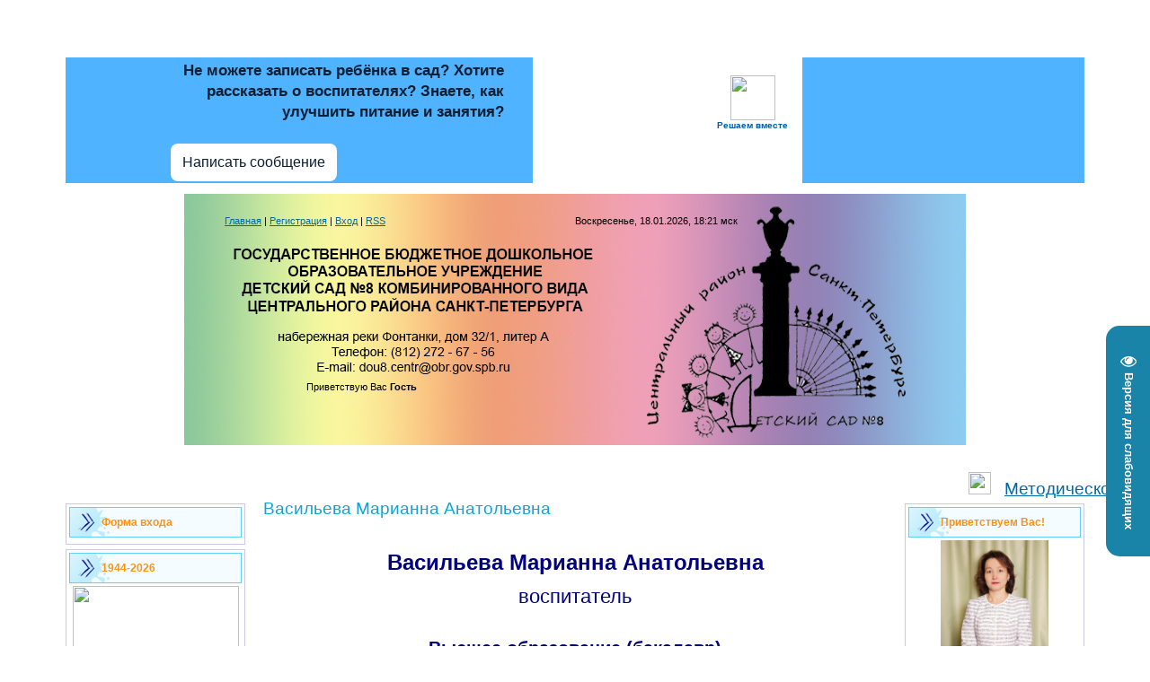

--- FILE ---
content_type: text/html; charset=UTF-8
request_url: http://gdoutcrrds8ofprkovvtsr.acentr.gov.spb.ru/index/vasileva_m_a/0-351
body_size: 13168
content:
<html>
<head>
<meta http-equiv="content-type" content="text/html; charset=UTF-8">
<title>ГБДОУ детский сад №8 Центрального района СПб - Васильева Марианна Анатольевна</title>

<link type="text/css" rel="stylesheet" href="/_st/my.css" />

	<link rel="stylesheet" href="/.s/src/base.min.css" />
	<link rel="stylesheet" href="/.s/src/layer1.min.css" />

	<script src="/.s/src/jquery-1.12.4.min.js"></script>
	
	<script src="/.s/src/uwnd.min.js"></script>
	<script src="//s723.ucoz.net/cgi/uutils.fcg?a=uSD&ca=2&ug=999&isp=1&r=0.202277062422844"></script>
	<link rel="stylesheet" href="/.s/src/ulightbox/ulightbox.min.css" />
	<link rel="stylesheet" href="/.s/src/social.css" />
	<script src="/.s/src/ulightbox/ulightbox.min.js"></script>
	<script src="/.s/src/visually_impaired.min.js"></script>
	<script>
/* --- UCOZ-JS-DATA --- */
window.uCoz = {"uLightboxType":1,"ssid":"162742312002106643217","country":"US","sign":{"7287":"Перейти на страницу с фотографией.","3125":"Закрыть","7253":"Начать слайд-шоу","5458":"Следующий","7252":"Предыдущий","7251":"Запрошенный контент не может быть загружен. Пожалуйста, попробуйте позже.","5255":"Помощник","7254":"Изменить размер"},"layerType":1,"site":{"id":"0dou8centerspb","host":"dou8centerspb.ucoz.ru","domain":"gdoutcrrds8ofprkovvtsr.acentr.gov.spb.ru"},"module":"index","language":"ru"};
/* --- UCOZ-JS-CODE --- */
	var uhe    = 2;
	var lng    = 'ru';
	var has    = 0;
	var imgs   = 1;
	var bg     = 1;
	var hwidth = 0;
	var bgs    = [1, 2 ];
	var fonts  = [18,20,22,24,26,28];
	var eyeSVG = '<?xml version="1.0" encoding="utf-8"?><svg width="18" height="18" viewBox="0 0 1750 1750" xmlns="http://www.w3.org/2000/svg"><path fill="#ffffff" d="M1664 960q-152-236-381-353 61 104 61 225 0 185-131.5 316.5t-316.5 131.5-316.5-131.5-131.5-316.5q0-121 61-225-229 117-381 353 133 205 333.5 326.5t434.5 121.5 434.5-121.5 333.5-326.5zm-720-384q0-20-14-34t-34-14q-125 0-214.5 89.5t-89.5 214.5q0 20 14 34t34 14 34-14 14-34q0-86 61-147t147-61q20 0 34-14t14-34zm848 384q0 34-20 69-140 230-376.5 368.5t-499.5 138.5-499.5-139-376.5-368q-20-35-20-69t20-69q140-229 376.5-368t499.5-139 499.5 139 376.5 368q20 35 20 69z"/></svg>';
	jQuery(function ($) {
		document.body.insertAdjacentHTML('afterBegin', '<a id="uhvb" class="in-body right-bottom " style="background-color:#1984a8; color:#ffffff; " href="javascript:;" onclick="uvcl();" itemprop="copy">'+eyeSVG+' <b>Версия для слабовидящих</b></a>');
		uhpv(has);
	});
	
 function uSocialLogin(t) {
			var params = {"yandex":{"width":870,"height":515},"ok":{"height":390,"width":710},"vkontakte":{"height":400,"width":790}};
			var ref = escape(location.protocol + '//' + ('gdoutcrrds8ofprkovvtsr.acentr.gov.spb.ru' || location.hostname) + location.pathname + ((location.hash ? ( location.search ? location.search + '&' : '?' ) + 'rnd=' + Date.now() + location.hash : ( location.search || '' ))));
			window.open('/'+t+'?ref='+ref,'conwin','width='+params[t].width+',height='+params[t].height+',status=1,resizable=1,left='+parseInt((screen.availWidth/2)-(params[t].width/2))+',top='+parseInt((screen.availHeight/2)-(params[t].height/2)-20)+'screenX='+parseInt((screen.availWidth/2)-(params[t].width/2))+',screenY='+parseInt((screen.availHeight/2)-(params[t].height/2)-20));
			return false;
		}
		function TelegramAuth(user){
			user['a'] = 9; user['m'] = 'telegram';
			_uPostForm('', {type: 'POST', url: '/index/sub', data: user});
		}
function loginPopupForm(params = {}) { new _uWnd('LF', ' ', -250, -100, { closeonesc:1, resize:1 }, { url:'/index/40' + (params.urlParams ? '?'+params.urlParams : '') }) }
/* --- UCOZ-JS-END --- */
</script>

	<style>.UhideBlock{display:none; }</style>
	<script type="text/javascript">new Image().src = "//counter.yadro.ru/hit;noadsru?r"+escape(document.referrer)+(screen&&";s"+screen.width+"*"+screen.height+"*"+(screen.colorDepth||screen.pixelDepth))+";u"+escape(document.URL)+";"+Date.now();</script>

</head>

<body style="backgroud: url('//dou8centerspb.ucoz.ru/394719025.jpg') #007F8E; margin:0px; padding:10px;">
<div id="utbr8214" rel="s723"></div>
<div id="contanier" align="center">
<!--U1AHEADER1Z--><script type="text/javascript" src="//esir.gov.spb.ru/static/widget/js/widget.js" charset="utf-8"></script>
<br/>
<div style="height: 30px; background: url(http://dou8centerspb.ucoz.ru/administatsiya/Banners/blokada/lenta-blokada-2.png) repeat-x 100%;"></div>
<br/>

<style>
#js-show-iframe-wrapper{position:relative;display:flex;align-items:center;justify-content:center;width:90%;min-width:293px;max-width:90%;background:linear-gradient(138.4deg,#38bafe 26.49%,#2d73bc 79.45%);color:#fff;cursor:pointer}#js-show-iframe-wrapper .pos-banner-fluid *{box-sizing:border-box}#js-show-iframe-wrapper .pos-banner-fluid .pos-banner-btn_2{display:block;width:240px;min-height:46px;font-size:18px;line-height:24px;cursor:pointer;background:#0d4cd3;color:#fff;border:none;border-radius:8px;outline:0}#js-show-iframe-wrapper .pos-banner-fluid .pos-banner-btn_2:hover{background:#1d5deb}#js-show-iframe-wrapper .pos-banner-fluid .pos-banner-btn_2:focus{background:#2a63ad}#js-show-iframe-wrapper .pos-banner-fluid .pos-banner-btn_2:active{background:#2a63ad}@-webkit-keyframes fadeInFromNone{0%{display:none;opacity:0}1%{display:block;opacity:0}90%{display:block;opacity:1}}@keyframes fadeInFromNone{0%{display:none;opacity:0}1%{display:block;opacity:0}90%{display:block;opacity:1}}@font-face{font-family:LatoWebLight;src:url(https://pos.gosuslugi.ru/bin/fonts/Lato/fonts/Lato-Light.woff2) format("woff2"),url(https://pos.gosuslugi.ru/bin/fonts/Lato/fonts/Lato-Light.woff) format("woff"),url(https://pos.gosuslugi.ru/bin/fonts/Lato/fonts/Lato-Light.ttf) format("truetype");font-style:normal;font-weight:400}@font-face{font-family:LatoWeb;src:url(https://pos.gosuslugi.ru/bin/fonts/Lato/fonts/Lato-Regular.woff2) format("woff2"),url(https://pos.gosuslugi.ru/bin/fonts/Lato/fonts/Lato-Regular.woff) format("woff"),url(https://pos.gosuslugi.ru/bin/fonts/Lato/fonts/Lato-Regular.ttf) format("truetype");font-style:normal;font-weight:400}@font-face{font-family:LatoWebBold;src:url(https://pos.gosuslugi.ru/bin/fonts/Lato/fonts/Lato-Bold.woff2) format("woff2"),url(https://pos.gosuslugi.ru/bin/fonts/Lato/fonts/Lato-Bold.woff) format("woff"),url(https://pos.gosuslugi.ru/bin/fonts/Lato/fonts/Lato-Bold.ttf) format("truetype");font-style:normal;font-weight:400}@font-face{font-family:RobotoWebLight;src:url(https://pos.gosuslugi.ru/bin/fonts/Roboto/Roboto-Light.woff2) format("woff2"),url(https://pos.gosuslugi.ru/bin/fonts/Roboto/Roboto-Light.woff) format("woff"),url(https://pos.gosuslugi.ru/bin/fonts/Roboto/Roboto-Light.ttf) format("truetype");font-style:normal;font-weight:400}@font-face{font-family:RobotoWebRegular;src:url(https://pos.gosuslugi.ru/bin/fonts/Roboto/Roboto-Regular.woff2) format("woff2"),url(https://pos.gosuslugi.ru/bin/fonts/Roboto/Roboto-Regular.woff) format("woff"),url(https://pos.gosuslugi.ru/bin/fonts/Roboto/Roboto-Regular.ttf) format("truetype");font-style:normal;font-weight:400}@font-face{font-family:RobotoWebBold;src:url(https://pos.gosuslugi.ru/bin/fonts/Roboto/Roboto-Bold.woff2) format("woff2"),url(https://pos.gosuslugi.ru/bin/fonts/Roboto/Roboto-Bold.woff) format("woff"),url(https://pos.gosuslugi.ru/bin/fonts/Roboto/Roboto-Bold.ttf) format("truetype");font-style:normal;font-weight:400}@font-face{font-family:ScadaWebRegular;src:url(https://pos.gosuslugi.ru/bin/fonts/Scada/Scada-Regular.woff2) format("woff2"),url(https://pos.gosuslugi.ru/bin/fonts/Scada/Scada-Regular.woff) format("woff"),url(https://pos.gosuslugi.ru/bin/fonts/Scada/Scada-Regular.ttf) format("truetype");font-style:normal;font-weight:400}@font-face{font-family:ScadaWebBold;src:url(https://pos.gosuslugi.ru/bin/fonts/Scada/Scada-Bold.woff2) format("woff2"),url(https://pos.gosuslugi.ru/bin/fonts/Scada/Scada-Bold.woff) format("woff"),url(https://pos.gosuslugi.ru/bin/fonts/Scada/Scada-Bold.ttf) format("truetype");font-style:normal;font-weight:400}@font-face{font-family:Geometria;src:url(https://pos.gosuslugi.ru/bin/fonts/Geometria/Geometria.eot);src:url(https://pos.gosuslugi.ru/bin/fonts/Geometria/Geometria.eot?#iefix) format("embedded-opentype"),url(https://pos.gosuslugi.ru/bin/fonts/Geometria/Geometria.woff) format("woff"),url(https://pos.gosuslugi.ru/bin/fonts/Geometria/Geometria.ttf) format("truetype");font-weight:400;font-style:normal}@font-face{font-family:Geometria-ExtraBold;src:url(https://pos.gosuslugi.ru/bin/fonts/Geometria/Geometria-ExtraBold.eot);src:url(https://pos.gosuslugi.ru/bin/fonts/Geometria/Geometria-ExtraBold.eot?#iefix) format("embedded-opentype"),url(https://pos.gosuslugi.ru/bin/fonts/Geometria/Geometria-ExtraBold.woff) format("woff"),url(https://pos.gosuslugi.ru/bin/fonts/Geometria/Geometria-ExtraBold.ttf) format("truetype");font-weight:800;font-style:normal}
</style>

<style>
#js-show-iframe-wrapper{background:var(--pos-banner-fluid-25__background)}#js-show-iframe-wrapper .pos-banner-fluid .pos-banner-btn_2{width:90%;min-height:42px;background:#fff;color:#0b1f33;font-size:16px;font-family:LatoWeb,sans-serif;font-weight:400;padding:0;line-height:1.2}#js-show-iframe-wrapper .pos-banner-fluid .pos-banner-btn_2:active,#js-show-iframe-wrapper .pos-banner-fluid .pos-banner-btn_2:focus,#js-show-iframe-wrapper .pos-banner-fluid .pos-banner-btn_2:hover{background:#e4ecfd}#js-show-iframe-wrapper .bf-25{position:relative;display:grid;grid-template-columns:var(--pos-banner-fluid-25__grid-template-columns);grid-template-rows:var(--pos-banner-fluid-25__grid-template-rows);width:90%;max-width:var(--pos-banner-fluid-25__max-width);box-sizing:border-box;grid-auto-flow:row dense}#js-show-iframe-wrapper .bf-25__decor{width:300px; height:140px; background:var(--pos-banner-fluid-25__bg-url) var(--pos-banner-fluid-25__bg-url-position) no-repeat;background-size:cover;background-color:#fff;position:relative}#js-show-iframe-wrapper .bf-25__content{width:100%; height:140px; display:flex;flex-direction:column;padding:var(--pos-banner-fluid-25__content-padding);grid-row:var(--pos-banner-fluid-25__content-grid-row);justify-content:center}#js-show-iframe-wrapper .bf-25__text{margin:var(--pos-banner-fluid-25__text-margin);font-size:17px;line-height:1.4;font-family:LatoWeb,sans-serif;font-weight:700;text-align:right;color:#0b1f33}#js-show-iframe-wrapper .bf-25__bottom-wrap{display:flex;flex-direction:row;align-items:center}#js-show-iframe-wrapper .bf-25__logo-wrap{position:absolute;top:var(--pos-banner-fluid-25__logo-wrap-top);right:var(--pos-banner-fluid-25__logo-wrap-right);padding:var(--pos-banner-fluid-25__logo-wrap-padding);border-radius:0 0 8px 0}#js-show-iframe-wrapper .bf-25__logo{width:50px;margin-left:1px}#js-show-iframe-wrapper .bf-25__slogan{font-family:LatoWeb,sans-serif;font-weight:700;font-size:10px;line-height:1.2;color:#005ca9}#js-show-iframe-wrapper .bf-25__btn-wrap{width:90%;max-width:var(--pos-banner-fluid-25__button-wrap-max-width)}
</style >
<div id='js-show-iframe-wrapper'>
 <div class='pos-banner-fluid bf-25'>

 <div class='bf-25__decor'>
 <div class='bf-25__logo-wrap'>
 <img
 class='bf-25__logo'
 src='https://pos.gosuslugi.ru/bin/banner-fluid/gosuslugi-logo-blue.svg'
 alt='Госуслуги'
 />
 <div class='bf-25__slogan'>Решаем вместе</div >
 </div >
 </div >
 <div class='bf-25__content'>
 <div class='bf-25__text'>
 Не можете записать ребёнка в сад? Хотите рассказать о воспитателях? Знаете, как улучшить питание и занятия?
 </div >

 <div class='bf-25__bottom-wrap'>
 <div class='bf-25__btn-wrap'>
 <!-- pos-banner-btn_2 не удалять; другие классы не добавлять -->
 <button
 class='pos-banner-btn_2'
 type='button'
 >Написать сообщение
 </button >
 </div >
 </div>
 </div >

 </div >
</div >
<script>

(function(){
 "use strict";function ownKeys(e,t){var n=Object.keys(e);if(Object.getOwnPropertySymbols){var r=Object.getOwnPropertySymbols(e);if(t)r=r.filter(function(t){return Object.getOwnPropertyDescriptor(e,t).enumerable});n.push.apply(n,r)}return n}function _objectSpread(e){for(var t=1;t<arguments.length;t++){var n=null!=arguments[t]?arguments[t]:{};if(t%2)ownKeys(Object(n),true).forEach(function(t){_defineProperty(e,t,n[t])});else if(Object.getOwnPropertyDescriptors)Object.defineProperties(e,Object.getOwnPropertyDescriptors(n));else ownKeys(Object(n)).forEach(function(t){Object.defineProperty(e,t,Object.getOwnPropertyDescriptor(n,t))})}return e}function _defineProperty(e,t,n){if(t in e)Object.defineProperty(e,t,{value:n,enumerable:true,configurable:true,writable:true});else e[t]=n;return e}var POS_PREFIX_25="--pos-banner-fluid-25__",posOptionsInitialBanner25={background:"#50b3ff","grid-template-columns":"90%","grid-template-rows":"292px auto","max-width":"90%","text-font-size":"20px","text-margin":"0 0 24px 0","button-wrap-max-width":"90%","bg-url":"url('https://pos.gosuslugi.ru/bin/banner-fluid/25/banner-fluid-bg-25-2.svg')","bg-url-position":"center bottom","content-padding":"24px","content-grid-row":"0","logo-wrap-padding":"16px 12px 12px","logo-width":"65px","logo-wrap-top":"0","logo-wrap-right":"0","slogan-font-size":"12px"},setStyles=function(e,t){var n=arguments.length>2&&void 0!==arguments[2]?arguments[2]:POS_PREFIX_25;Object.keys(e).forEach(function(r){t.style.setProperty(n+r,e[r])})},removeStyles=function(e,t){var n=arguments.length>2&&void 0!==arguments[2]?arguments[2]:POS_PREFIX_25;Object.keys(e).forEach(function(e){t.style.removeProperty(n+e)})};function changePosBannerOnResize(){var e=document.documentElement,t=_objectSpread({},posOptionsInitialBanner25),n=document.getElementById("js-show-iframe-wrapper"),r=n?n.offsetWidth:document.body.offsetWidth;if(r>308)t["bg-url"]="url('https://pos.gosuslugi.ru/bin/banner-fluid/25/banner-fluid-bg-25-1.svg')",t["bg-url-position"]="center calc(90% + 22px)";if(r>340)t["button-wrap-max-width"]="206px";if(r>568)t["grid-template-columns"]="1fr 292px",t["grid-template-rows"]="90%",t["content-grid-row"]="1",t["content-padding"]="32px 24px",t["bg-url"]="url('https://pos.gosuslugi.ru/bin/banner-fluid/25/banner-fluid-bg-25-2.svg')",t["bg-url-position"]="center bottom";if(r>610)t["bg-url"]="url('https://pos.gosuslugi.ru/bin/banner-fluid/25/banner-fluid-bg-25-1.svg')",t["bg-url-position"]="calc(50% + 29px) calc(90% + 25px)";if(r>782)t["grid-template-columns"]="1fr 400px";if(r>820)t["grid-template-columns"]="1fr 420px",t["bg-url-position"]="center -12px";if(r>1098)t["grid-template-columns"]="1fr 557px",t["text-font-size"]="28px",t["content-padding"]="32px 32px 32px 50px",t["logo-width"]="78px",t["slogan-font-size"]="15px",t["logo-wrap-padding"]="20px 16px 16px";if(r>1300)t["content-padding"]="32px 40px 32px 140px",t["bg-url-position"]="center calc(90% + 33px)";if(r>1422)t["max-width"]="1422px",t["grid-template-columns"]="1fr 720px",t["text-font-size"]="32px",t.background="linear-gradient(90deg, #50b3ff 50%, #ffffff 50%)";setStyles(t,e)}changePosBannerOnResize(),window.addEventListener("resize",changePosBannerOnResize),window.onunload=function(){var e=document.documentElement,t=_objectSpread({},posOptionsInitialBanner25);window.removeEventListener("resize",changePosBannerOnResize),removeStyles(t,e)};
})()
</script>
 <script>Widget("https://pos.gosuslugi.ru/form", 323113)</script>

<br/>
<table class="header" border="0" cellpadding="0" cellspacing="0">
<tbody><tr><td class="data-block"><a href="http://dou8centerspb.ucoz.ru/"><!--<s5176>-->Главная<!--</s>--></a> | <a href="/register"><!--<s3089>-->Регистрация<!--</s>--></a>  | <a href="javascript:;" rel="nofollow" onclick="loginPopupForm(); return false;"><!--<s3087>-->Вход<!--</s>--></a> | <a href="http://gdoutcrrds8ofprkovvtsr.acentr.gov.spb.ru/news/rss/">RSS</a></td><td class="databar" align="">Воскресенье, 18.01.2026, 18:21 мск</td></tr>
<tr><td class="logo-block" align="center"><h1><!-- <logo> --><!-- </logo> --></h1></td><td></td></tr>
<tr><td class="login-block"><!--<s5212>-->Приветствую Вас<!--</s>--> <b>Гость</b></td><td></td></tr>
</tbody></table><div style="height: 10px;"></div>
 

<style>
 #hpvgd,.h-mdiv,.h-mdiv2,.h-ldiv,.h-rdiv {background:#EAEAEA; color:#6D6D6D;}
 #hpvgd {width:100%; z-index:100; width:100%; border-bottom:2px solid rgb(230,230,230);}
 .h-mdiv {display:none; position:relative; margin:auto; text-alegn:center;}
 .h-mdiv2 {display:none; position:fixed; margin:auto; text-alegn:center; width:400px; height:200px;}
 .h-ldiv {float:left; padding:7px 10px 7px 0px;}
 .h-rdiv {position:absolute; top:7px; right:0px; text-align:right;}
 .h-ni {display:none !important;}
 a.hcmaf {color:red; margin-left:5px; font-size:20px; font-weight:bold;}
 a.h-anl {color:#2a72cc;}
 a.h-al {color:#ED664B;}
 .h-fi {font-weight:bold; border-radius:50%; padding:0px 8px; margin-right:5px; font-size:19px;}
 .h-background-1 {color:#fff !important; background:#000 !important;}
 .h-background-2 {color:#000 !important; background:#fff !important;}
</style>
<script src="/js/uhpv-full.min.js"></script>
<script>
var uhe = 2,
 lng = 'ru',
 has = 0,
 imgs = 1,
 bg = 1,
 hwidth = 0,
 bgs = ['1','2'],
 fonts = ['17','19','25'];
$(document).ready(function(){uhpv(has)});
 </script>

<script type="text/javascript" src="https://vk.com/js/api/openapi.js?168"></script>

<div style="position:absolute;top:50px;left:0px;width:200;height:152px;background:url('http://dou8centerspb.ucoz.ru/administatsiya/Banners/blokada/gvozdika1.png');transform: scale(-1, 1)"></div>

<span style="font-size: 14pt;"><span style="color: rgb(0, 0, 255)"><marquee><img src="//dou8centerspb.ucoz.ru/graffiti/logo50.gif" wight="27" height="25" border="0">&nbsp;&nbsp;&nbsp;<a href="https://dou8centerspb.ucoz.ru/news/metodicheskoe_soobshhestvo/2025-08-25-683">Методическое сообщество в рамках РИП</a>&nbsp;&nbsp;&nbsp;<img src="//dou8centerspb.ucoz.ru/graffiti/logo50.gif" wight="27" height="25" border="0">&nbsp;&nbsp;&nbsp;<a href="https://dou8centerspb.ucoz.ru/news/adaptacionnaja_gruppa_vmeste_s_mamoj/2025-04-24-676">Адаптационная группа "Вместе с мамой"</a>&nbsp;&nbsp;&nbsp;<img src="//dou8centerspb.ucoz.ru/graffiti/logo50.gif" wight="27" height="25" border="0">&nbsp;&nbsp;&nbsp;<a href="https://dou8centerspb.ucoz.ru/news/profilaktika_zabolevanij/2024-11-04-650">Профилактика гриппа, ОРВИ и COVID-19</a>&nbsp;&nbsp;&nbsp;<img src="//dou8centerspb.ucoz.ru/graffiti/logo50.gif" wight="27" height="25" border="0">&nbsp;&nbsp;&nbsp;<a href="//dou8centerspb.ucoz.ru/index/vizitnaya_kartochka/0-7">Визитная карточка ГБДОУ</a>&nbsp;&nbsp;&nbsp;<img src="//dou8centerspb.ucoz.ru/graffiti/logo50.gif" wight="27" height="25" border="0">&nbsp;&nbsp;&nbsp;<a href="//dou8centerspb.ucoz.ru/news/zachislenie_v_gbdou/2021-09-02-511">Информация о зачислении в ГБДОУ</a>&nbsp;&nbsp;&nbsp;<img src="//dou8centerspb.ucoz.ru/graffiti/logo50.gif" wight="27" height="25" border="0">&nbsp;&nbsp;&nbsp;</marquee></span></span><!--/U1AHEADER1Z-->

<!-- <middle> -->
<table border="0" cellpadding="0" cellspacing="0" width="90%">
<tr>
<td valign="top" style="width:200px;">
<!--U1CLEFTER1Z--><!-- <block2> -->

<table class="boxTable"><tr><th><!-- <bt> --><!--<s5158>-->Форма входа<!--</s>--><!-- </bt> --></th></tr><tr><td class="boxContent"><!-- <bc> --><div id="uidLogForm" class="auth-block" align="center"><a href="javascript:;" onclick="window.open('https://login.uid.me/?site=0dou8centerspb&ref='+escape(location.protocol + '//' + ('gdoutcrrds8ofprkovvtsr.acentr.gov.spb.ru' || location.hostname) + location.pathname + ((location.hash ? ( location.search ? location.search + '&' : '?' ) + 'rnd=' + Date.now() + location.hash : ( location.search || '' )))),'uidLoginWnd','width=580,height=450,resizable=yes,titlebar=yes');return false;" class="login-with uid" title="Войти через uID" rel="nofollow"><i></i></a><a href="javascript:;" onclick="return uSocialLogin('vkontakte');" data-social="vkontakte" class="login-with vkontakte" title="Войти через ВКонтакте" rel="nofollow"><i></i></a><a href="javascript:;" onclick="return uSocialLogin('yandex');" data-social="yandex" class="login-with yandex" title="Войти через Яндекс" rel="nofollow"><i></i></a><a href="javascript:;" onclick="return uSocialLogin('ok');" data-social="ok" class="login-with ok" title="Войти через Одноклассники" rel="nofollow"><i></i></a></div><!-- </bc> --></td></tr></table>

<!-- </block2> -->

<!-- <block6996> -->
<table class="boxTable"><tr><th><!-- <bt> -->1944-2026<!-- </bt> --></th></tr><tr><td class="boxContent"><!-- <bc> --><div align="center"><img alt="" src="http://dou8centerspb.ucoz.ru/administatsiya/Banners/blokada/blokada-kolco.png" width="185" height="91"></center><!-- </bc> --></td></tr></table>
<!-- </block6996> -->

<!-- <block6997> -->
<table class="boxTable"><tr><th><!-- <bt> -->2026<!-- </bt> --></th></tr><tr><td class="boxContent"><!-- <bc> --><center><a href="http://www.kremlin.ru/acts/news/78861" target="_blank" title="Год единства народов России"><img src="https://dou8centerspb.ucoz.ru/administatsiya/Banners/god_edinstva_narodov_rossii_2026.jpg" width="185" height="114 border="0" alt="Год единства народов России"/></a></center><!-- </bc> --></td></tr></table>
<!-- </block6997> -->

<!-- <block2812> -->

<!-- </block2812> -->

<!-- <block6622> -->

<table class="boxTable"><tr><th><!-- <bt> -->Сведения об ОО<!-- </bt> --></th></tr><tr><td class="boxContent"><!-- <bc> --><div id="uMenuDiv8" class="uMenuV" style="position:relative;"><ul class="uMenuRoot">
<li><div class="umn-tl"><div class="umn-tr"><div class="umn-tc"></div></div></div><div class="umn-ml"><div class="umn-mr"><div class="umn-mc"><div class="uMenuItem"><a href="http://dou8centerspb.ucoz.ru/"><span>Общая информация об ОУ</span></a></div></div></div></div><div class="umn-bl"><div class="umn-br"><div class="umn-bc"><div class="umn-footer"></div></div></div></div></li>
<li><div class="umn-tl"><div class="umn-tr"><div class="umn-tc"></div></div></div><div class="umn-ml"><div class="umn-mr"><div class="umn-mc"><div class="uMenuItem"><a href="http://dou8centerspb.ucoz.ru/index/svedenija_ob_obrazovatelnoj_organizacii/0-117"><span>Сведения об образовательной организации</span></a></div></div></div></div><div class="umn-bl"><div class="umn-br"><div class="umn-bc"><div class="umn-footer"></div></div></div></div></li>
<li><div class="umn-tl"><div class="umn-tr"><div class="umn-tc"></div></div></div><div class="umn-ml"><div class="umn-mr"><div class="umn-mc"><div class="uMenuItem"><a href="http://dou8centerspb.ucoz.ru/index/nok_uood/0-343"><span>НОК УООД</span></a></div></div></div></div><div class="umn-bl"><div class="umn-br"><div class="umn-bc"><div class="umn-footer"></div></div></div></div></li>
<li><div class="umn-tl"><div class="umn-tr"><div class="umn-tc"></div></div></div><div class="umn-ml"><div class="umn-mr"><div class="umn-mc"><div class="uMenuItem"><a href="http://dou8centerspb.ucoz.ru/index/vashe_mnenie_o_dou/0-263"><span>Анкета "Ваше мнение о ГБДОУ"</span></a></div></div></div></div><div class="umn-bl"><div class="umn-br"><div class="umn-bc"><div class="umn-footer"></div></div></div></div></li></ul></div><script>$(function(){_uBuildMenu('#uMenuDiv8',0,document.location.href+'/','uMenuItemA','uMenuArrow',2500);})</script><!-- </bc> --></td></tr></table>

<!-- </block6622> -->

<!-- <block6698> -->

<table class="boxTable"><tr><th><!-- <bt> -->Дистант<!-- </bt> --></th></tr><tr><td class="boxContent"><!-- <bc> --><div id="uMenuDiv9" class="uMenuV" style="position:relative;"><ul class="uMenuRoot">
<li><div class="umn-tl"><div class="umn-tr"><div class="umn-tc"></div></div></div><div class="umn-ml"><div class="umn-mr"><div class="umn-mc"><div class="uMenuItem"><a href="http://dou8centerspb.ucoz.ru/index/distant/0-326"><span>Дистанционное сопровождение семьи</span></a></div></div></div></div><div class="umn-bl"><div class="umn-br"><div class="umn-bc"><div class="umn-footer"></div></div></div></div></li></ul></div><script>$(function(){_uBuildMenu('#uMenuDiv9',0,document.location.href+'/','uMenuItemA','uMenuArrow',2500);})</script><!-- </bc> --></td></tr></table>

<!-- </block6698> -->

<!-- <block2449> -->

<table class="boxTable"><tr><th><!-- <bt> -->Важная информация<!-- </bt> --></th></tr><tr><td class="boxContent"><!-- <bc> --><div id="uMenuDiv7" class="uMenuV" style="position:relative;"><ul class="uMenuRoot">
<li style="position:relative;"><div class="umn-tl"><div class="umn-tr"><div class="umn-tc"></div></div></div><div class="umn-ml"><div class="umn-mr"><div class="umn-mc"><div class="uMenuItem"><div class="uMenuArrow"></div><a href="http://dou8centerspb.ucoz.ru/index/pravila_priema_v_gbdou/0-5"><span>Правила приёма в ГБДОУ</span></a></div></div></div></div><div class="umn-bl"><div class="umn-br"><div class="umn-bc"><div class="umn-footer"></div></div></div></div><ul style="display:none;">
<li><div class="uMenuItem"><a href="http://dou8centerspb.ucoz.ru/index/oplata_za_soderzhanie_rebenka_v_gbdou/0-73"><span>Оплата за содержание ребёнка в ГБДОУ</span></a></div></li>
<li><div class="uMenuItem"><a href="http://dou8centerspb.ucoz.ru/index/mery_socialnoj_zashhity/0-115"><span>Стипендии и иные виды материальной поддержки</span></a></div></li>
<li><div class="uMenuItem"><a href="http://dou8centerspb.ucoz.ru/index/vakantnye_mesta/0-168"><span>Вакантные места для приёма (перевода)</span></a></div></li>
<li><div class="uMenuItem"><a href="http://dou8centerspb.ucoz.ru/index/tpmpk/0-342"><span>Информация о ТПМПК</span></a></div></li></ul></li>
<li><div class="umn-tl"><div class="umn-tr"><div class="umn-tc"></div></div></div><div class="umn-ml"><div class="umn-mr"><div class="umn-mc"><div class="uMenuItem"><a href="http://dou8centerspb.ucoz.ru/index/priem_v_1_j_klass/0-289"><span>Приём в 1-й класс</span></a></div></div></div></div><div class="umn-bl"><div class="umn-br"><div class="umn-bc"><div class="umn-footer"></div></div></div></div></li>
<li><div class="umn-tl"><div class="umn-tr"><div class="umn-tc"></div></div></div><div class="umn-ml"><div class="umn-mr"><div class="umn-mc"><div class="uMenuItem"><a href="https://dou8centerspb.ucoz.ru/index/mto_i_dostupnaya_sreda/0-394"><span>Материально-техническое обеспечение и оснащенность образовательного процесса. Доступная среда</span></a></div></div></div></div><div class="umn-bl"><div class="umn-br"><div class="umn-bc"><div class="umn-footer"></div></div></div></div></li>
<li><div class="umn-tl"><div class="umn-tr"><div class="umn-tc"></div></div></div><div class="umn-ml"><div class="umn-mr"><div class="umn-mc"><div class="uMenuItem"><a href="http://dou8centerspb.ucoz.ru/index/protivodejstvie_korrupcii/0-170"><span>Противодействие коррупции</span></a></div></div></div></div><div class="umn-bl"><div class="umn-br"><div class="umn-bc"><div class="umn-footer"></div></div></div></div></li>
<li><div class="umn-tl"><div class="umn-tr"><div class="umn-tc"></div></div></div><div class="umn-ml"><div class="umn-mr"><div class="umn-mc"><div class="uMenuItem"><a href="http://dou8centerspb.ucoz.ru/news/"><span>НОВОСТИ САЙТА</span></a></div></div></div></div><div class="umn-bl"><div class="umn-br"><div class="umn-bc"><div class="umn-footer"></div></div></div></div></li></ul></div><script>$(function(){_uBuildMenu('#uMenuDiv7',0,document.location.href+'/','uMenuItemA','uMenuArrow',2500);})</script><!-- </bc> --></td></tr></table>

<!-- </block2449> -->

<!-- <block6775> -->

<table class="boxTable"><tr><th><!-- <bt> -->Условия<!-- </bt> --></th></tr><tr><td class="boxContent"><!-- <bc> --><div id="uMenuDiv3" class="uMenuV" style="position:relative;"><ul class="uMenuRoot">
<li><div class="umn-tl"><div class="umn-tr"><div class="umn-tc"></div></div></div><div class="umn-ml"><div class="umn-mr"><div class="umn-mc"><div class="uMenuItem"><a href="http://dou8centerspb.ucoz.ru/index/organizacija_pitanija/0-105"><span>Организация питания</span></a></div></div></div></div><div class="umn-bl"><div class="umn-br"><div class="umn-bc"><div class="umn-footer"></div></div></div></div></li>
<li><div class="umn-tl"><div class="umn-tr"><div class="umn-tc"></div></div></div><div class="umn-ml"><div class="umn-mr"><div class="umn-mc"><div class="uMenuItem"><a href="http://dou8centerspb.ucoz.ru/index/medicinskoe_obsluzhivanie/0-78"><span>Медицинское обслуживание</span></a></div></div></div></div><div class="umn-bl"><div class="umn-br"><div class="umn-bc"><div class="umn-footer"></div></div></div></div></li>
<li><div class="umn-tl"><div class="umn-tr"><div class="umn-tc"></div></div></div><div class="umn-ml"><div class="umn-mr"><div class="umn-mc"><div class="uMenuItem"><a href="http://dou8centerspb.ucoz.ru/index/letnjaja_ozdorovitelnaja_kampanija/0-201"><span>Летняя оздоровительная кампания</span></a></div></div></div></div><div class="umn-bl"><div class="umn-br"><div class="umn-bc"><div class="umn-footer"></div></div></div></div></li></ul></div><script>$(function(){_uBuildMenu('#uMenuDiv3',0,document.location.href+'/','uMenuItemA','uMenuArrow',2500);})</script><!-- </bc> --></td></tr></table>

<!-- </block6775> -->

<!-- <block835> -->

<table class="boxTable"><tr><th><!-- <bt> -->Наша жизнь<!-- </bt> --></th></tr><tr><td class="boxContent"><!-- <bc> --><div id="uMenuDiv4" class="uMenuV" style="position:relative;"><ul class="uMenuRoot">
<li style="position:relative;"><div class="umn-tl"><div class="umn-tr"><div class="umn-tc"></div></div></div><div class="umn-ml"><div class="umn-mr"><div class="umn-mc"><div class="uMenuItem"><div class="uMenuArrow"></div><a href="http://dou8centerspb.ucoz.ru/index/vizitnaya_kartochka/0-7"><span>Визитная карточка</span></a></div></div></div></div><div class="umn-bl"><div class="umn-br"><div class="umn-bc"><div class="umn-footer"></div></div></div></div><ul style="display:none;">
<li><div class="uMenuItem"><a href="http://dou8centerspb.ucoz.ru/index/navigacija_v_gbdou/0-375"><span>Пространственная навигация и визуализация</span></a></div></li></ul></li>
<li style="position:relative;"><div class="umn-tl"><div class="umn-tr"><div class="umn-tc"></div></div></div><div class="umn-ml"><div class="umn-mr"><div class="umn-mc"><div class="uMenuItem"><div class="uMenuArrow"></div><a href="http://dou8centerspb.ucoz.ru/index/istoricheskaja_spravka/0-97"><span>Историческая справка</span></a></div></div></div></div><div class="umn-bl"><div class="umn-br"><div class="umn-bc"><div class="umn-footer"></div></div></div></div><ul style="display:none;">
<li><div class="uMenuItem"><a href="http://dou8centerspb.ucoz.ru/index/kniga_pamjati/0-109"><span>Книга памяти</span></a></div></li></ul></li>
<li style="position:relative;"><div class="umn-tl"><div class="umn-tr"><div class="umn-tc"></div></div></div><div class="umn-ml"><div class="umn-mr"><div class="umn-mc"><div class="uMenuItem"><div class="uMenuArrow"></div><a href="http://dou8centerspb.ucoz.ru/index/metodicheskaja_rabota/0-53"><span>Методическая работа</span></a></div></div></div></div><div class="umn-bl"><div class="umn-br"><div class="umn-bc"><div class="umn-footer"></div></div></div></div><ul style="display:none;">
<li><div class="uMenuItem"><a href="http://dou8centerspb.ucoz.ru/index/opyt_raboty_pedagogov/0-110"><span>Опыт работы педагогов</span></a></div></li>
<li><div class="uMenuItem"><a href="http://dou8centerspb.ucoz.ru/publ/"><span>Наши мероприятия</span></a></div></li></ul></li>
<li><div class="umn-tl"><div class="umn-tr"><div class="umn-tc"></div></div></div><div class="umn-ml"><div class="umn-mr"><div class="umn-mc"><div class="uMenuItem"><a href="http://dou8centerspb.ucoz.ru/index/nastavnichestvo/0-386"><span>Наставничество</span></a></div></div></div></div><div class="umn-bl"><div class="umn-br"><div class="umn-bc"><div class="umn-footer"></div></div></div></div></li>
<li><div class="umn-tl"><div class="umn-tr"><div class="umn-tc"></div></div></div><div class="umn-ml"><div class="umn-mr"><div class="umn-mc"><div class="uMenuItem"><a href="http://dou8centerspb.ucoz.ru/index/malenkij_gorozhanin/0-309"><span>Авторская программа "Маленький горожанин"</span></a></div></div></div></div><div class="umn-bl"><div class="umn-br"><div class="umn-bc"><div class="umn-footer"></div></div></div></div></li>
<li><div class="umn-tl"><div class="umn-tr"><div class="umn-tc"></div></div></div><div class="umn-ml"><div class="umn-mr"><div class="umn-mc"><div class="uMenuItem"><a href="http://dou8centerspb.ucoz.ru/index/innovacionnaja_dejatelnost/0-83"><span>Инновационная деятельность</span></a></div></div></div></div><div class="umn-bl"><div class="umn-br"><div class="umn-bc"><div class="umn-footer"></div></div></div></div></li>
<li><div class="umn-tl"><div class="umn-tr"><div class="umn-tc"></div></div></div><div class="umn-ml"><div class="umn-mr"><div class="umn-mc"><div class="uMenuItem"><a href="http://dou8centerspb.ucoz.ru/index/rip_2023_2025/0-393"><span>Региональная инновационная площадка</span></a></div></div></div></div><div class="umn-bl"><div class="umn-br"><div class="umn-bc"><div class="umn-footer"></div></div></div></div></li>
<li><div class="umn-tl"><div class="umn-tr"><div class="umn-tc"></div></div></div><div class="umn-ml"><div class="umn-mr"><div class="umn-mc"><div class="uMenuItem"><a href="https://dou8centerspb.ucoz.ru/index/ehor_obrazovatelnye_praktiki_personificirovannoj_podderzhki_doshkolnikov/0-401"><span>ЭОР "Образовательные практики персонифицированной поддержки дошкольников"</span></a></div></div></div></div><div class="umn-bl"><div class="umn-br"><div class="umn-bc"><div class="umn-footer"></div></div></div></div></li>
<li><div class="umn-tl"><div class="umn-tr"><div class="umn-tc"></div></div></div><div class="umn-ml"><div class="umn-mr"><div class="umn-mc"><div class="uMenuItem"><a href="http://dou8centerspb.ucoz.ru/index/dostizhenija_gbdou/0-93"><span>Достижения ГБДОУ</span></a></div></div></div></div><div class="umn-bl"><div class="umn-br"><div class="umn-bc"><div class="umn-footer"></div></div></div></div></li>
<li style="position:relative;"><div class="umn-tl"><div class="umn-tr"><div class="umn-tc"></div></div></div><div class="umn-ml"><div class="umn-mr"><div class="umn-mc"><div class="uMenuItem"><div class="uMenuArrow"></div><a href="http://dou8centerspb.ucoz.ru/index/gruppy_gbdou/0-30"><span>Группы ГБДОУ</span></a></div></div></div></div><div class="umn-bl"><div class="umn-br"><div class="umn-bc"><div class="umn-footer"></div></div></div></div><ul style="display:none;">
<li><div class="uMenuItem"><span>наб. реки Фонтанки, 32/1, лит.А</span></div><ul style="display:none;">
<li><div class="uMenuItem"><a href="http://dou8centerspb.ucoz.ru/index/rastishka_pl1/0-237"><span>Младшая группа "Растишка"</span></a></div></li>
<li><div class="uMenuItem"><a href="http://dou8centerspb.ucoz.ru/index/rastishka_rech_pl1/0-238"><span>Младшая речевая группа "Растишка"</span></a></div></li>
<li><div class="uMenuItem"><a href="http://dou8centerspb.ucoz.ru/index/pochemuchka_pl1/0-239"><span>Средняя группа "Почемучка"</span></a></div></li>
<li><div class="uMenuItem"><a href="http://dou8centerspb.ucoz.ru/index/pochemuchka_rech_pl1/0-240"><span>Средняя речевая группа "Почемучка"</span></a></div></li>
<li><div class="uMenuItem"><a href="http://dou8centerspb.ucoz.ru/index/znajka_pl1/0-241"><span>Старшая группа "Знайка"</span></a></div></li>
<li><div class="uMenuItem"><a href="http://dou8centerspb.ucoz.ru/index/znajka_rech_pl1/0-242"><span>Старшая речевая группа "Знайка"</span></a></div></li>
<li><div class="uMenuItem"><a href="http://dou8centerspb.ucoz.ru/index/erudit_pl1/0-243"><span>Подготовительная к школе группа "Эрудит"</span></a></div></li>
<li><div class="uMenuItem"><a href="http://dou8centerspb.ucoz.ru/index/erudit_rech_pl1/0-244"><span>Подготовительная к школе речевая группа "Эрудит"</span></a></div></li></ul></li>
<li><div class="uMenuItem"><span>ул.Короленко, 10/3, лит.А</span></div><ul style="display:none;">
<li><div class="uMenuItem"><a href="http://dou8centerspb.ucoz.ru/index/karapuz_pl2/0-245"><span>Группа раннего возраста "Карапуз"</span></a></div></li>
<li><div class="uMenuItem"><a href="http://dou8centerspb.ucoz.ru/index/malyshok_pl2/0-246"><span>Группа раннего возраста "Малышок"</span></a></div></li>
<li><div class="uMenuItem"><a href="https://dou8centerspb.ucoz.ru/index/gruppa_kratkovr_preb/0-397"><span>Адаптационная группа кратковременного пребывания "Вместе с мамой"</span></a></div></li></ul></li></ul></li>
<li style="position:relative;"><div class="umn-tl"><div class="umn-tr"><div class="umn-tc"></div></div></div><div class="umn-ml"><div class="umn-mr"><div class="umn-mc"><div class="uMenuItem"><div class="uMenuArrow"></div><a href="http://dou8centerspb.ucoz.ru/index/specialisty_gbdou/0-10"><span>Специалисты ГБДОУ</span></a></div></div></div></div><div class="umn-bl"><div class="umn-br"><div class="umn-bc"><div class="umn-footer"></div></div></div></div><ul style="display:none;">
<li><div class="uMenuItem"><a href="http://dou8centerspb.ucoz.ru/index/stranica_rukovoditelja_fizicheskogo_vospitanija/0-18"><span>Инструктор по физической культуре</span></a></div></li>
<li><div class="uMenuItem"><a href="http://dou8centerspb.ucoz.ru/index/stranica_muzykalnogo_rukovoditelja/0-20"><span>Музыкальные руководители</span></a></div><ul style="display:none;">
<li><div class="uMenuItem"><a href="http://dou8centerspb.ucoz.ru/index/deljus_opytom_andreenko_e_a/0-75"><span>Делюсь опытом - Андреенко Е.А.</span></a></div></li></ul></li>
<li><div class="uMenuItem"><span>Педагоги-психологи</span></div><ul style="display:none;">
<li><div class="uMenuItem"><a href="http://dou8centerspb.ucoz.ru/index/stranica_psikhologa_likhachevoy_o_a/0-13"><span>Педагог-психолог Лихачёва О.А.</span></a></div><ul style="display:none;">
<li><div class="uMenuItem"><a href="http://dou8centerspb.ucoz.ru/index/v_pomoshh_roditeljam/0-74"><span>В помощь родителям</span></a></div></li></ul></li>
<li><div class="uMenuItem"><a href="http://dou8centerspb.ucoz.ru/index/stranica_psikhologa_jakubovich_v_v/0-380"><span>Педагог-психолог Якубович В.В.</span></a></div></li></ul></li>
<li><div class="uMenuItem"><a href="http://dou8centerspb.ucoz.ru/index/stranica_uchitelja_logopeda/0-19"><span>Учителя-логопеды</span></a></div><ul style="display:none;">
<li><div class="uMenuItem"><a href="http://dou8centerspb.ucoz.ru/index/deljus_opytom_denisova_s_ju/0-134"><span>Делюсь опытом - Денисова С.Ю.</span></a></div></li>
<li><div class="uMenuItem"><a href="http://dou8centerspb.ucoz.ru/index/deljus_opytom_dolgova_g_a/0-140"><span>Делюсь опытом - Долгова Г.А.</span></a></div></li>
<li><div class="uMenuItem"><a href="http://dou8centerspb.ucoz.ru/index/deljus_opytom_sergienko_e_a/0-272"><span>Делюсь опытом - Сергиенко Е.А.</span></a></div></li></ul></li>
<li><div class="uMenuItem"><a href="http://dou8centerspb.ucoz.ru/index/stranica_rukovoditelja_studii_ruchnogo_truda_quot_zontik_quot/0-99"><span>Руководитель студии ручного труда "Зонтик"</span></a></div><ul style="display:none;">
<li><div class="uMenuItem"><a href="http://dou8centerspb.ucoz.ru/index/tvorim_vmeste/0-136"><span>Творим вместе!</span></a></div></li></ul></li></ul></li>
<li style="position:relative;"><div class="umn-tl"><div class="umn-tr"><div class="umn-tc"></div></div></div><div class="umn-ml"><div class="umn-mr"><div class="umn-mc"><div class="uMenuItem"><div class="uMenuArrow"></div><a href="http://dou8centerspb.ucoz.ru/index/informacija_po_pou/0-92"><span>Платные образовательные услуги</span></a></div></div></div></div><div class="umn-bl"><div class="umn-br"><div class="umn-bc"><div class="umn-footer"></div></div></div></div><ul style="display:none;">
<li><div class="uMenuItem"><a href="http://dou8centerspb.ucoz.ru/index/videozanjatija/0-265"><span>Видеозанятия студий ПОУ</span></a></div></li></ul></li>
<li><div class="umn-tl"><div class="umn-tr"><div class="umn-tc"></div></div></div><div class="umn-ml"><div class="umn-mr"><div class="umn-mc"><div class="uMenuItem"><a href="https://cloud.mail.ru/public/48MJ/jkYN2hWcd" target="_blank"><span>Фотоальбомы</span></a></div></div></div></div><div class="umn-bl"><div class="umn-br"><div class="umn-bc"><div class="umn-footer"></div></div></div></div></li>
<li><div class="umn-tl"><div class="umn-tr"><div class="umn-tc"></div></div></div><div class="umn-ml"><div class="umn-mr"><div class="umn-mc"><div class="uMenuItem"><a href="http://dou8centerspb.ucoz.ru/index/nash_vernisazh/0-131"><span>Наш вернисаж</span></a></div></div></div></div><div class="umn-bl"><div class="umn-br"><div class="umn-bc"><div class="umn-footer"></div></div></div></div></li>
<li><div class="umn-tl"><div class="umn-tr"><div class="umn-tc"></div></div></div><div class="umn-ml"><div class="umn-mr"><div class="umn-mc"><div class="uMenuItem"><a href="https://rutube.ru/channel/31543198/" target="_blank"><span>Официальный Rutube-канал</span></a></div></div></div></div><div class="umn-bl"><div class="umn-br"><div class="umn-bc"><div class="umn-footer"></div></div></div></div></li>
<li><div class="umn-tl"><div class="umn-tr"><div class="umn-tc"></div></div></div><div class="umn-ml"><div class="umn-mr"><div class="umn-mc"><div class="uMenuItem"><a href="http://www.youtube.com/channel/UC_-bbAc-jDypDBfj3VecOEg" target="_blank"><span>Официальный YouTube-канал</span></a></div></div></div></div><div class="umn-bl"><div class="umn-br"><div class="umn-bc"><div class="umn-footer"></div></div></div></div></li>
<li><div class="umn-tl"><div class="umn-tr"><div class="umn-tc"></div></div></div><div class="umn-ml"><div class="umn-mr"><div class="umn-mc"><div class="uMenuItem"><a href="http://dou8centerspb.ucoz.ru/index/ehlektronnye_obrazovatelnye_resursy/0-108"><span>Электронные образовательные ресурсы</span></a></div></div></div></div><div class="umn-bl"><div class="umn-br"><div class="umn-bc"><div class="umn-footer"></div></div></div></div></li>
<li><div class="umn-tl"><div class="umn-tr"><div class="umn-tc"></div></div></div><div class="umn-ml"><div class="umn-mr"><div class="umn-mc"><div class="uMenuItem"><a href="http://dou8centerspb.ucoz.ru/forum"><span>Форум</span></a></div></div></div></div><div class="umn-bl"><div class="umn-br"><div class="umn-bc"><div class="umn-footer"></div></div></div></div></li>
<li><div class="umn-tl"><div class="umn-tr"><div class="umn-tc"></div></div></div><div class="umn-ml"><div class="umn-mr"><div class="umn-mc"><div class="uMenuItem"><a href="http://dou8centerspb.ucoz.ru/gb"><span>Гостевая книга</span></a></div></div></div></div><div class="umn-bl"><div class="umn-br"><div class="umn-bc"><div class="umn-footer"></div></div></div></div></li>
<li><div class="umn-tl"><div class="umn-tr"><div class="umn-tc"></div></div></div><div class="umn-ml"><div class="umn-mr"><div class="umn-mc"><div class="uMenuItem"><a href="http://dou8centerspb.ucoz.ru/index/ehlektronnaja_priemnaja/0-264"><span>Электронная приемная</span></a></div></div></div></div><div class="umn-bl"><div class="umn-br"><div class="umn-bc"><div class="umn-footer"></div></div></div></div></li></ul></div><script>$(function(){_uBuildMenu('#uMenuDiv4',0,document.location.href+'/','uMenuItemA','uMenuArrow',2500);})</script><!-- </bc> --></td></tr></table>

<!-- </block835> -->

<!-- <block4323> -->

<table class="boxTable"><tr><th><!-- <bt> -->Безопасность<!-- </bt> --></th></tr><tr><td class="boxContent"><!-- <bc> --><div id="uMenuDiv5" class="uMenuV" style="position:relative;"><ul class="uMenuRoot">
<li><div class="umn-tl"><div class="umn-tr"><div class="umn-tc"></div></div></div><div class="umn-ml"><div class="umn-mr"><div class="umn-mc"><div class="uMenuItem"><a href="http://dou8centerspb.ucoz.ru/index/bezopasnost/0-202"><span>Безопасность</span></a></div></div></div></div><div class="umn-bl"><div class="umn-br"><div class="umn-bc"><div class="umn-footer"></div></div></div></div></li>
<li><div class="umn-tl"><div class="umn-tr"><div class="umn-tc"></div></div></div><div class="umn-ml"><div class="umn-mr"><div class="umn-mc"><div class="uMenuItem"><a href="http://dou8centerspb.ucoz.ru/index/informacionnaja_bezopasnost/0-295"><span>Информационная безопасность</span></a></div></div></div></div><div class="umn-bl"><div class="umn-br"><div class="umn-bc"><div class="umn-footer"></div></div></div></div></li></ul></div><script>$(function(){_uBuildMenu('#uMenuDiv5',0,document.location.href+'/','uMenuItemA','uMenuArrow',2500);})</script><!-- </bc> --></td></tr></table>

<!-- </block4323> -->

<!-- <block2545> -->

<table class="boxTable"><tr><th><!-- <bt> -->Навигатор<!-- </bt> --></th></tr><tr><td class="boxContent"><!-- <bc> --><div id="uMenuDiv6" class="uMenuV" style="position:relative;"><ul class="uMenuRoot">
<li><div class="umn-tl"><div class="umn-tr"><div class="umn-tc"></div></div></div><div class="umn-ml"><div class="umn-mr"><div class="umn-mc"><div class="uMenuItem"><a href="http://dou8centerspb.ucoz.ru/index/versija_dlja_slabovidjashhikh/0-119"><span>Версия для слабовидящих</span></a></div></div></div></div><div class="umn-bl"><div class="umn-br"><div class="umn-bc"><div class="umn-footer"></div></div></div></div></li>
<li><div class="umn-tl"><div class="umn-tr"><div class="umn-tc"></div></div></div><div class="umn-ml"><div class="umn-mr"><div class="umn-mc"><div class="uMenuItem"><a href="http://dou8centerspb.ucoz.ru/load/"><span>Каталог файлов</span></a></div></div></div></div><div class="umn-bl"><div class="umn-br"><div class="umn-bc"><div class="umn-footer"></div></div></div></div></li>
<li><div class="umn-tl"><div class="umn-tr"><div class="umn-tc"></div></div></div><div class="umn-ml"><div class="umn-mr"><div class="umn-mc"><div class="uMenuItem"><a href="http://dou8centerspb.ucoz.ru/index/poleznye_ssylki/0-68"><span>Полезные ссылки</span></a></div></div></div></div><div class="umn-bl"><div class="umn-br"><div class="umn-bc"><div class="umn-footer"></div></div></div></div></li>
<li><div class="umn-tl"><div class="umn-tr"><div class="umn-tc"></div></div></div><div class="umn-ml"><div class="umn-mr"><div class="umn-mc"><div class="uMenuItem"><a href="http://dou8centerspb.ucoz.ru/index/karta_saita/0-116"><span>Карта сайта</span></a></div></div></div></div><div class="umn-bl"><div class="umn-br"><div class="umn-bc"><div class="umn-footer"></div></div></div></div></li>
<li style="position:relative;"><div class="umn-tl"><div class="umn-tr"><div class="umn-tc"></div></div></div><div class="umn-ml"><div class="umn-mr"><div class="umn-mc"><div class="uMenuItem"><div class="uMenuArrow"></div><a href="http://dou8centerspb.ucoz.ru/index/moderatory_sajta/0-135"><span>Модераторы сайта</span></a></div></div></div></div><div class="umn-bl"><div class="umn-br"><div class="umn-bc"><div class="umn-footer"></div></div></div></div><ul style="display:none;">
<li><div class="uMenuItem"><a href="http://dou8centerspb.ucoz.ru/index/orshs/0-235"><span>Общероссийский рейтинг школьных сайтов</span></a></div></li></ul></li></ul></div><script>$(function(){_uBuildMenu('#uMenuDiv6',0,document.location.href+'/','uMenuItemA','uMenuArrow',2500);})</script><!-- </bc> --></td></tr></table>

<!-- </block2545> -->

<!-- <block4> -->
<table class="boxTable"><tr><th><!-- <bt> --><!--<s5195>-->Статистика<!--</s>--><!-- </bt> --></th></tr><tr><td class="boxContent"><div align="center"><!-- <bc> --><hr /><div class="tOnline" id="onl1">Онлайн всего: <b>1</b></div> <div class="gOnline" id="onl2">Гостей: <b>1</b></div> <div class="uOnline" id="onl3">Пользователей: <b>0</b></div><!-- </bc> --></div></td></tr></table>
<!-- </block4> -->

<!-- <block957> -->

<table class="boxTable"><tr><th><!-- <bt> -->Поиск<!-- </bt> --></th></tr><tr><td class="boxContent"><div align="center"><!-- <bc> -->
		<div class="searchForm">
			<form onsubmit="this.sfSbm.disabled=true" method="get" style="margin:0" action="/search/">
				<div align="center" class="schQuery">
					<input type="text" name="q" maxlength="30" size="20" class="queryField" />
				</div>
				<div align="center" class="schBtn">
					<input type="submit" class="searchSbmFl" name="sfSbm" value="Найти" />
				</div>
				<input type="hidden" name="t" value="0">
			</form>
		</div><!-- </bc> --></div></td></tr></table>

<!-- </block957> -->

<!-- <block2947> -->
<table class="boxTable"><tr><th><!-- <bt> -->Поделиться ссылкой<!-- </bt> --></th></tr><tr><td class="boxContent"><!-- <bc> --><center><script src="/widget/?45;187|0|2|1|1|ru|0|0|1|0|1|0|0|0|0|0|0|0|0|0|1|1"></script></center><!-- </bc> --></td></tr></table>
<!-- </block2947> -->

<!-- <block8268> -->
<table class="boxTable"><tr><th><!-- <bt> -->QR-код сайта<!-- </bt> --></th></tr><tr><td class="boxContent"><!-- <bc> --><center><img src="//dou8centerspb.ucoz.ru/graffiti/qr-dou8.png" width="185" height="185" border="0" title="QR код"></center><!-- </bc> --></td></tr></table>
<!-- </block8268> --><!--/U1CLEFTER1Z-->

</td>

<td valign="top" style="padding:0px 20px 0px 20px;"><h1>Васильева Марианна Анатольевна</h1><!-- <body> --><div class="page-content-wrapper"><p style="text-align: center;">&nbsp;</p>

<p style="text-align: center;"><span style="color:#000080;"><span style="font-size:24px;"><span style="font-family:Arial,Helvetica,sans-serif;"><strong>Васильева Марианна Анатольевна</strong></span></span></span></p>

<p style="text-align: center;"><span style="font-size:22px;"><span style="color:#000080;"><span style="font-family:Arial,Helvetica,sans-serif;">воспитатель</span></span></span></p>

<p style="text-align: center;">&nbsp;</p>

<p style="text-align: center;"><span style="font-size:20px;"><strong><span style="color:#000080"><span style="font-family:arial, helvetica, sans-serif">Высшее&nbsp;образование (бакалавр)</span></span></strong></span><br />
<span style="font-size:18px;"><span style="color:#000080"><span style="font-family:arial, helvetica, sans-serif"><em>(ФГБОУ ВО &quot;Новгородский государственный университет им. Ярослава Мудрого&quot;,</em></span></span><br />
<span style="color:#000080"><span style="font-family:arial, helvetica, sans-serif"><em>направление: &quot;Педагогическое образование&quot;)</em></span></span></span></p>

<p style="text-align: center;">&nbsp;</p>

<p style="text-align:center"><span style="font-size:20px;"><strong><span style="color:#000080"><span style="font-family:arial, helvetica, sans-serif">Среднее профессиональное образование</span></span></strong></span><br />
<span style="font-size:18px;"><span style="color:#000080"><span style="font-family:arial, helvetica, sans-serif"><em>(ОГА ПОУ &quot;Боровичский педагогический колледж&quot;,</em></span></span><br />
<span style="color:#000080"><span style="font-family:arial, helvetica, sans-serif"><em>специальность: &quot;Физическая культура&quot;)</em></span></span></span></p>

<p style="text-align:center">&nbsp;</p>

<p style="text-align:center">&nbsp;</p>

<p style="text-align:center"><span style="font-size:20px;"><span style="color:#000080"><span style="font-family:arial, helvetica, sans-serif">Общий трудовой стаж: 5 лет</span></span><br />
<span style="color:#000080"><font face="arial, helvetica, sans-serif"><span style="line-height:38.4px">Стаж работы по специальности: 5 лет</span></font></span></span></p>

<p style="text-align: center;">&nbsp;</p>

<p style="text-align: center;"><a href="https://dou8centerspb.ucoz.ru/index/rastishka_pl1/0-237"><span style="font-size:20px;"><em><strong><span style="font-family:Arial,Helvetica,sans-serif;">Страница группы</span></strong></em></span></a></p>

<p style="text-align: center;"><a href="https://cloud.mail.ru/public/sJsQ/W988Xd2HL" target="_blank"><span style="font-size:20px;"><em><strong><span style="font-family:Arial,Helvetica,sans-serif;">Достижения</span></strong></em></span></a></p></div><!-- </body> --></td>

 
<td valign="top" style="width:200px;">

<!--U1DRIGHTER1Z--><!-- <block3476> -->
<table class="boxTable"><tr><th><!-- <bt> -->Приветствуем Вас!<!-- </bt> --></th></tr><tr><td class="boxContent"><!-- <bc> --><center><a href="//dou8centerspb.ucoz.ru/index/obrashhenie_rukovoditelja/0-357" title="Обращение руководителя"><img alt="" src="/administatsiya/sergienko_t_e_2018.jpg" style="width: 120px; height: 180px;" /></center>
<center><b><a href="//dou8centerspb.ucoz.ru/index/obrashhenie_rukovoditelja/0-357" title="Обращение руководителя">Обращение руководителя</b></center><!-- </bc> --></td></tr></table>
<!-- </block3476> -->

<!-- <block5310> -->
<table class="boxTable"><tr><th><!-- <bt> -->Рейтинг сайтов<!-- </bt> --></th></tr><tr><td class="boxContent"><!-- <bc> --><div>
<center><a href="http://rating-web.ru/uchastniki/4080/" target="_blank"><img src="/moderatory/reyting/rejting_15-medal.png" width="185" height="185" border="0" alt="Участник Общероссийского рейтинга школьных сайтов"></a></center>
<br/>
<center><b><a href="//dou8centerspb.ucoz.ru/index/orshs/0-235">Архив результатов</a></b></center><!-- </bc> --></td></tr></table>
<!-- </block5310> -->

<!-- <block4971> -->
<table class="boxTable"><tr><th><!-- <bt> -->ВКонтакте<!-- </bt> --></th></tr><tr><td class="boxContent"><!-- <bc> --><center><a href="https://vk.com/dou8centerspb" target="_blank" title="Официальная группа ГБДОУ ВКонтакте""><img src="//dou8centerspb.ucoz.ru/graffiti/gruppa_vk.png" width="185" height="56" border="0" alt="Официальная группа ГБДОУ ВКонтакте""/></a></center>
<br/><div id="vk_groups"></div>
<script type="text/javascript">
 VK.Widgets.Group("vk_groups", {mode: 3, width: 185, height: 400, color1: "FFFFFF", color2: "000001", color3: "5181B8"}, 188950567);
</script>
<!-- </bc> --></td></tr></table>
<!-- </block4971> -->
 
<!-- <block4970> -->
<table class="boxTable"><tr><th><!-- <bt> -->ЭОР<!-- </bt> --></th></tr><tr><td class="boxContent"><!-- <bc> --><center><a href="https://vk.com/club230465441" target="_blank" title="ЭОР""><img src="//dou8centerspb.ucoz.ru//administatsiya/RIP23-25/or_ped_innov/ehor_obrazovatelnye_praktiki.png" width="185" height="185" border="0" alt="ЭОР""/></a></center>
<!-- </bc> --></td></tr></table>
<!-- </block4970> -->

<!-- <block4972> -->
<table class="boxTable"><tr><th><!-- <bt> -->Rutube<!-- </bt> --></th></tr><tr><td class="boxContent"><!-- <bc> --><center><a href="https://rutube.ru/channel/31543198/" target="_blank" title="Официальный Rutube-канал""><img src="//dou8centerspb.ucoz.ru/administatsiya/Banners/rutube.png" width="185" height="63" border="0" alt="Официальный Rutube-канал""/></a></center>
<b>Официальный Rutube-канал</b><!-- </bc> --></td></tr></table>
<!-- </block4972> -->

<!-- <block7839> -->
<table class="boxTable"><tr><th><!-- <bt> -->Календарь событий<!-- </bt> --></th></tr><tr><td class="boxContent"><!-- <bc> --><center><a href="https://www.visit-petersburg.ru/event/" target="_blank" title="Единый календарь событий"><img src="//dou8centerspb.ucoz.ru/administatsiya/Banners/eks.jpg" width="185" height="200" border="1" alt="Единый календарь событий"/></a></center><!-- </bc> --></td></tr></table>
<!-- </block7839> -->

<!-- <block6200> -->
<table class="boxTable"><tr><th><!-- <bt> -->Нет коррупции!<!-- </bt> --></th></tr><tr><td class="boxContent"><!-- <bc> --><center><a href="http://www.zakon.gov.spb.ru/hot_line" target="_blank" title="Нет коррупции""><img src="//dou8centerspb.ucoz.ru/administatsiya/Banners/net_korrupcii.jpg" width="185" height="50" border="0" alt="Нет коррупции""/></a></center><!-- </bc> --></td></tr></table>
<!-- </block6200> -->

<!-- <block1629> -->
<table class="boxTable"><tr><th><!-- <bt> -->Полезное<!-- </bt> --></th></tr><tr><td class="boxContent"><!-- <bc> --><center><a href="http://президент.рф" target="_blank" title="Официальный сайт Президента РФ"><img src="//dou8centerspb.ucoz.ru/administatsiya/Banners/prezident_rf.jpg" width="185" height="83 border="0" alt="Официальный сайт Президента РФ"/></a></center>
<br/>
<center><a href="https://gov.spb.ru/" target="_blank" title="Администрация Санкт-Петербурга"><img src="//dou8centerspb.ucoz.ru/administatsiya/Banners/gov-spb.png" width="185" height="65 border="0" alt="Администрация Санкт-Петербурга"/></a></center>
<br/>
<center><a href="https://gu.spb.ru/" target="_blank" title="Портал ГосУслуг СПб"><img src="//dou8centerspb.ucoz.ru/administatsiya/Banners/gosuslugi.jpg" width="185" height="85 border="0" alt="Портал "Наш Петербург""/></a></center>
<br/>
<center><a href="http://gorod.gov.spb.ru/" target="_blank" title="Портал "Наш Петербург""><img src="//dou8centerspb.ucoz.ru/administatsiya/Banners/nash_peterburg_banner_2016.png" width="185" height="85 border="0" alt="Портал "Наш Петербург""/></a></center>
<br/>
<center><a href="http://gorod-plus.tv/" target="_blank" title="Портал ГОРОД+"><img src="//dou8centerspb.ucoz.ru/administatsiya/Banners/gorod_plus_banner.jpg" width="185" height="85 border="0" alt="Портал "Наш Петербург""/></a></center>
<br/>
<center><a href="http://www.news-centre.ru/" target="_blank" title="Новости Центрального района СПб"><img src="//dou8centerspb.ucoz.ru/administatsiya/Banners/centralnyj1.png" width="185" height="120 border="0" alt="Новости Центрального района СПб""/></a></center>
<br/>
<center><a href="http://spbdeti.org/" target="_blank" title="Уполномоченный по правам ребенка в СПб"><img src="//dou8centerspb.ucoz.ru/administatsiya/Banners/upolnomochennyj_po_pravam_rebenka_spb.jpg" width="185" height="71" border="0" alt="spbdeti.org" /></center>
<br/>
<center><a href="http://spb112.ru/static/gmc/mobileapp/" target="_blank" title="Безопасный Санкт-Петербург"><img src="//dou8centerspb.ucoz.ru/administatsiya/Banners/bezopasnyj_spb.png" width="185" height="83" border="0" alt="Безопасный Санкт-Петербург" /></center>
<!-- </bc> --></td></tr></table>
<!-- </block1629> -->

<!-- <block2883> -->
<table class="boxTable"><tr><th><!-- <bt> -->Портал Горздрав<!-- </bt> --></th></tr><tr><td class="boxContent"><!-- <bc> --><center><a href="https://gorzdrav.spb.ru/" target="_blank" title="Здоровье петербуржца"><img src="//dou8centerspb.ucoz.ru/administatsiya/Banners/gorzdrav.jpg" width="185" height="87 border="0" alt="Здоровье петербуржца"/></a></center><!-- </bc> --></td></tr></table>
<!-- </block2883> -->

<!-- <block6999> -->
<table class="boxTable"><tr><th><!-- <bt> -->COVID-19<!-- </bt> --></th></tr><tr><td class="boxContent"><!-- <bc> --><center><a href="https://www.gov.spb.ru/covid-19/" target="_blank" title="Петербург против коронавируса"><img src="https://www.gov.spb.ru/static/writable/bannersimages/2020/04/24/WhatsApp_Image_2020-04-24_at_14.58.22_QzOHS6t.jpeg" width="185" height="85 border="0" alt="Портал "Петербург против коронавируса""/></a></center><!-- </bc> --></td></tr></table>
<!-- </block6999> --><!--/U1DRIGHTER1Z-->

</td>

</tr>
</table>
<!-- </middle> -->

<!--U1BFOOTER1Z--><br>
<table style="border-top:1px solid #999999;" border="0" cellpadding="4" cellspacing="0" width="100%">
<tbody><tr><td align="center"><!-- <copy> -->Copyright ГБДОУ детский сад №8 Центрального района СПб &copy; 2011-2026<span style="font-size: 12pt;"><br/></span><b><a href="//dou8centerspb.ucoz.ru/index/moderatory_sajta/0-135">Модераторы сайта: Денисовы Светлана Юрьевна и Сергей Евгеньевич</a></b><br><!-- </copy> --></td></tr>
<tr><td align="center"><!-- "' --><span class="pbjtmyHJ">Используются технологии <a href="https://www.ucoz.ru/"><b>uCoz</b></a></span></td></tr>
</tbody></table>
<div style="height: 30px; background: url(http://dou8centerspb.ucoz.ru/administatsiya/Banners/blokada/lenta-blokada-2.png) repeat-x 100%; transform: scale(1, -1)"></div><!--/U1BFOOTER1Z-->
</div>
</body>

</html>
<!-- 0.06985 (s723) -->